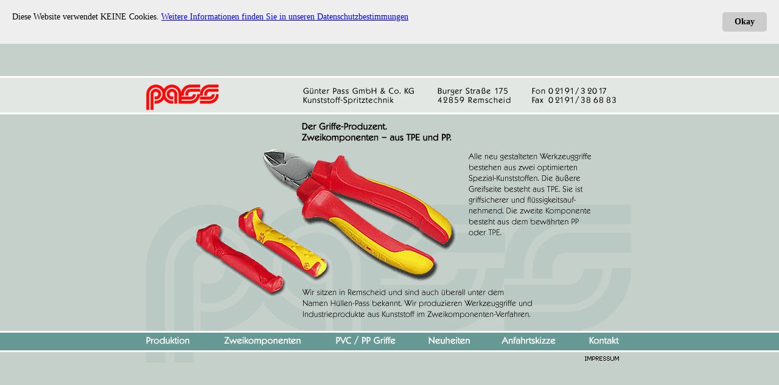

--- FILE ---
content_type: text/html
request_url: https://pass-kunststofftechnik.de/
body_size: 2266
content:
<!DOCTYPE html PUBLIC "-//W3C//DTD HTML 4.01 Transitional//EN">

<HTML>

	<HEAD>
		<META http-equiv="content-type" content="text/html;charset=ISO-8859-1">
		<TITLE>Willkommen bei Pass Kunststoff-Spritztechnik in Remscheid</TITLE>
		<meta name="robots" content="index">
		<meta name="robots" content="follow">
		<meta name="language" content="deutsch, de">
		<meta name="keywords" content="Kunststoffspritztechnik, Zangenhuelle, Zangengriffe, Zangenhuellen, Zweikomponenten, Griffe, Kunststoffgriffe, Huellenpass, H&uuml;llen Pass, Remscheid, Werkzeug, Werkzeuggriffe , PP-Griffe, PP Griffe, TPE Griffe, TPE-Griffe, Spritztechnik">
		<meta name="description" content="G&uuml;nter Pass GmbH in Remscheid - Wir entwickeln und produzieren Werkzeugh&uuml;llen und  Industrieprodukte im Zweikomponenten-Verfahren.">
		<meta name="author" content="&copy; Ralf Kochenrath">
		<meta name="publisher" content="www.kochenrath.de">
	</HEAD>

	<FRAMESET border="0" frameborder="no" framespacing="0" rows="*,473,*">
		<FRAME name="_oben" noresize scrolling="no" src="oben.html">
		<FRAMESET border="0" bordercolor="#dddddd" cols="*,800,*" frameborder="no" framespacing="0">
			<FRAME name="links" noresize scrolling="no" src="seite.html">
			<FRAME name="_haupt" scrolling="no" src="haupt.html">
			<FRAME name="_rechs" noresize scrolling="no" src="seite.html">
		</FRAMESET>
		<FRAME name="_unten" noresize scrolling="no" src="unten.html">
		<NOFRAMES>

			<BODY bgcolor="#ffffff">
				<H1>Pass Kunststofftechnik in Remscheid entwickelt und produziert Zweikomponentengriffe, Dreikomponentengriffe und Werkzeugh&uuml;llen aus Kunststoff.</H1>
				<P>Kunststoffspritztechnik, Zangenhuelle, Zangengriffe, Zangenhuellen, Zweikomponenten, Griffe, Kunststoffgriffe, Huellenpass, H&amp;uuml;llen <A href="Kontakt.html" target="_blank">Pass</A>, Remscheid, Werkzeug, Werkzeuggriffe , <A href="Zweikomponenten-Kunststoff.html" target="_blank">PP-Griffe</A>, <A href="Zweikomponenten-Kunststoff.html" target="_blank">PP Griffe</A>, <A href="Neuheiten.html" target="_blank">TPE Griffe</A>, <A href="PVC-Griffe.html" target="_blank">TPE-Griffe</A>, Spritztechnik</P>
				<P>G&uuml;nter Pass GmbH &amp; Co. KG<BR>
					Kunststoff-Spritztechnik<BR>
					Burger Str. 175<BR>
					42859 Remscheid<BR>
					Tel.: 	(02191) 32017<BR>
					Fax: (02191) 386883</P>
			</BODY>

		</NOFRAMES>
	</FRAMESET>

</HTML>

--- FILE ---
content_type: text/html
request_url: https://pass-kunststofftechnik.de/oben.html
body_size: 4017
content:
<!DOCTYPE html PUBLIC "-//W3C//DTD HTML 4.01 Transitional//EN">

<HTML>

	<HEAD>
		<META http-equiv="content-type" content="text/html;charset=ISO-8859-1">
		<TITLE>Links</TITLE>
		<SCRIPT LANGUAGE="JavaScript"> 
<!--
if (top.frames.length==0) {
top.location.href='index.html';} 
//-->
</SCRIPT>
	</HEAD>

	<BODY background="images/Fond.gif" bgcolor="#ffffff">
		<P><IMG src="images/Fond.gif" alt="" width="36" height="277" border="0"></P>
		<P></P>
		<P></P>
		<P></P>
		<P></P>
		<P><IMG src="images/leer2.gif" alt="" width="1" height="400" border="0"></P>
		<P></P>
		<P><FONT size="1" face="Verdana,Arial,Helvetica,Geneva,Swiss,SunSans-Regular">Konzeption und Programierung:<BR>
			</FONT></P>
		<P><FONT size="1" face="Verdana,Arial,Helvetica,Geneva,Swiss,SunSans-Regular">Kochenrath und Partner Werbeagentur<BR>
				Ralf Kochenrath<BR>
				Parkstrasse 8a<BR>
				42853 Remscheid<BR>
				Telefon 02191-5 89 44 60<BR>
				Telefax 02191-5 89 44 61<BR>
			</FONT><A href="mailto:werbeagentur@kochenrath.de"><FONT size="1" face="Verdana,Arial,Helvetica,Geneva,Swiss,SunSans-Regular">info@kochenrath.de</FONT></A><FONT size="1" face="Verdana,Arial,Helvetica,Geneva,Swiss,SunSans-Regular"><BR>
				<BR>
			</FONT><FONT face="Verdana,Arial,Helvetica,Geneva,Swiss,SunSans-Regular"><A href="http://www.kochenrath.de/neu/sites_profil/agenturprofil.html" target="_blank">Agenturprofil</A><BR>
				<A href="http://www.kochenrath.de/neu/sites_leistungen/leistungen.html" target="_blank">Leistungsspektrum</A><BR>
				<A href="http://www.kochenrath.de/neu/sites_referenzen/referenzen.html" target="_blank">Referenzen</A><BR>
				<A href="http://www.kochenrath.de/neu/sites_leist_CI/corporate-design.html" target="_blank">Corporate-design</A><BR>
				<A href="http://www.kochenrath.de/neu/sites_leist_Foto/fotografie.html" target="_blank">Fotografie</A><BR>
				<A href="http://www.kochenrath.de/neu/sites_leist_Internet/internet.html" target="_blank">Internet</A><BR>
				<A href="http://www.kochenrath.de/neu/sites_leist_Media/media_PR.html" target="_blank">Media, Anzeigen_+ Public Relations</A><BR>
				<A href="http://www.kochenrath.de/neu/sites_leist_Messe/messe_event.html" target="_blank">Messen und_Events</A><BR>
				<A href="http://www.kochenrath.de/neu/sites_leist_Print/drucksachen.html" target="_blank">Drucksachen</A><BR>
				<A href="http://www.kochenrath.de/neu/sites_download/download.html" target="_blank">Download/Angebote</A><BR>
				<A href="http://www.kochenrath.de/neu/sites_jobs/jobs.html" target="_blank">Stellenangebote/Jobs</A><BR>
				<A href="http://www.kochenrath.de/neu/sites_kontakt/kontaktformular.html" target="_blank">Kontakt</A><BR>
			</FONT></P>
		<P><BR>
			sonstiges:<BR>
			<A href="http://www.hartmetall.de" target="_blank">www.hartmetall.de</A><BR>
			<A href="http://www.kochenrath-und-partner.de" target="_blank">www.kochenrath-und-partner.de</A><BR>
			<A href="http://www.cabere.de" target="_blank">www.cabere.de</A><BR>
			<A href="http://www.werbeagentur-remscheid.de" target="_blank">www.werbeagentur-remscheid.de</A><BR>
			<A href="http://www.durit.de" target="_blank">www.durit.de</A><BR>
			<A href="http://www.werbeagentur-solingen.de" target="_blank">www.werbeagentur-solingen.de</A><BR>
			<A href="http://www.kochenrath.de" target="_blank">www.kochenrath.de</A><BR>
		</P>
	<!-- Cookie Banner Start -->

    <style>

    #mbmcookie {position: fixed; top: 0; left: 0; right: 0; background: #eee; padding: 20px; font-size: 14px; font-family: verdana;}

    #mbmcookie a.button {cursor: pointer; background: #ccc; padding: 8px 20px; margin-left: 10px; border-radius: 5px; font-weight: bold; float: right;}

    #mbmcookie a.button:hover {background-color: #aaa;}

    #mbmcookie p.cookiemessage {display: block; padding: 0; margin: 0;}

    </style>

    <div id="mbmcookie">

    <a onClick="document.getElementById('mbmcookie').style.display = 'none';" class="button">Okay</a>
    
    <p class="cookiemessage">Diese Website verwendet KEINE Cookies. <a href="datenschutz.html" target="_blank">Weitere Informationen finden Sie in unseren Datenschutzbestimmungen</a></p>

    </div>

    <!-- Cookie Banner End -->	</body>
	</BODY>

</HTML>

--- FILE ---
content_type: text/html
request_url: https://pass-kunststofftechnik.de/seite.html
body_size: 224
content:
<!DOCTYPE html PUBLIC "-//W3C//DTD HTML 4.01 Transitional//EN">

<HTML>

	<HEAD>
		<META http-equiv="content-type" content="text/html;charset=ISO-8859-1">
		<TITLE>Links</TITLE>
		<SCRIPT LANGUAGE="JavaScript"> 
<!--
if (top.frames.length==0) {
top.location.href='index.html';} 
//-->
</SCRIPT>
	</HEAD>

	<BODY background="images/streifen.gif" bgcolor="#ffffff">
		<P></P>
	</BODY>

</HTML>

--- FILE ---
content_type: text/html
request_url: https://pass-kunststofftechnik.de/haupt.html
body_size: 8275
content:
<!DOCTYPE html PUBLIC "-//W3C//DTD HTML 4.01 Transitional//EN">

<HTML>

	<HEAD>
		<META http-equiv="content-type" content="text/html;charset=ISO-8859-1">
		<TITLE>Willkommen bei Pass GmbH in Remscheid</TITLE>
		<meta name="robots" content="index">
		<meta name="robots" content="follow">
		<meta name="language" content="deutsch, de">
		<meta name="keywords" content="Kunststoffspritztechnik">
		<meta name="description" content="G&uuml;nter Pass GmbH in Remschied - Wir entwickeln und produzieren Werkzeugh&uuml;llen und  Industrieprodukte im Zweikomponenten-Verfahren.">
		<meta name="author" content="&copy;Ralf Kochenrath">
		<meta name="publisher" content="www.kochenrath.de">
		<SCRIPT LANGUAGE="JavaScript"> 
<!--
if (top.frames.length==0) {
top.location.href='index.html';} 
//-->
</SCRIPT>
	</HEAD>

	<BODY background="images/fond-gross.gif" bgcolor="#ffffff" leftmargin="0" marginheight="0" marginwidth="0" topmargin="0">
		<table width="778" border="0" cellspacing="0" cellpadding="0" cool="cool" gridx="16" gridy="16" height="546" showgridx="showgridx" showgridy="showgridy" usegridx="usegridx" usegridy="usegridy">
			<tr height="16">
				<td width="777" height="16" colspan="14"></td>
				<td width="1" height="16"><spacer type="block" width="1" height="16"></td>
			</tr>
			<tr height="5">
				<td width="128" height="62" colspan="2" rowspan="2" valign="top" align="left" xpos="0"><a href="haupt.html" target="_self"><img src="images/logoPASS.gif" alt="PASS GmbH" width="119" height="42" border="0"></a></td>
				<td width="649" height="5" colspan="12"></td>
				<td width="1" height="5"><spacer type="block" width="1" height="5"></td>
			</tr>
			<tr height="57">
				<td width="130" height="57" colspan="4"></td>
				<td width="519" height="57" colspan="8" valign="top" align="left" xpos="258"><img src="images/adress.gif" alt="Burger Str. 175, 42859 Remscheid" width="518" height="28" border="0"></td>
				<td width="1" height="57"><spacer type="block" width="1" height="57"></td>
			</tr>
			<tr height="42">
				<td width="256" height="42" colspan="5"></td>
				<td width="272" height="42" colspan="5" valign="top" align="left" xpos="256"><img src="images/HL_Titel.gif" alt="Der Griffe Produzent" width="246" height="34" border="0"></td>
				<td width="249" height="42" colspan="4"></td>
				<td width="1" height="42"><spacer type="block" width="1" height="42"></td>
			</tr>
			<tr height="8">
				<td width="192" height="73" colspan="4" rowspan="3"></td>
				<td width="87" height="73" colspan="3" rowspan="3" valign="top" align="left" xpos="192"><img src="images/Titel_Animation.gif" alt="H&uuml;llen Pass" width="87" height="73" border="0"></td>
				<td width="498" height="8" colspan="7"></td>
				<td width="1" height="8"><spacer type="block" width="1" height="8"></td>
			</tr>
			<tr height="3">
				<td width="249" height="3" colspan="3"></td>
				<td width="249" height="213" colspan="4" rowspan="3" valign="top" align="left" xpos="528"><img src="images/Titel_5.gif" alt="Kunststoff-Werkzeuggriffe" width="204" height="137" border="0"></td>
				<td width="1" height="3"><spacer type="block" width="1" height="3"></td>
			</tr>
			<tr height="62">
				<td width="185" height="62" colspan="2" valign="top" align="left" xpos="279"><img src="images/Titel_1.gif" alt="Pass GmbH Remscheid" width="151" height="62" border="0"></td>
				<td width="64" height="62"></td>
				<td width="1" height="62"><spacer type="block" width="1" height="62"></td>
			</tr>
			<tr height="148">
				<td width="78" height="148"></td>
				<td width="450" height="148" colspan="9" valign="top" align="left" xpos="78"><img src="images/Titel_3.gif" alt="Kunststoffspritztechnik in Remscheid" width="433" height="148" border="0"></td>
				<td width="1" height="148"><spacer type="block" width="1" height="148"></td>
			</tr>
			<tr height="11">
				<td width="168" height="88" colspan="3" rowspan="2"></td>
				<td width="88" height="88" colspan="2" rowspan="2" valign="top" align="left" xpos="168"><img src="images/Titel_4.gif" alt="Kunststofftechnik in Remscheid" width="64" height="25" border="0"></td>
				<td width="521" height="11" colspan="9"></td>
				<td width="1" height="11"><spacer type="block" width="1" height="11"></td>
			</tr>
			<tr height="77">
				<td width="465" height="77" colspan="7" valign="top" align="left" xpos="256"><img src="images/Titel_text_2.gif" alt="Pass GmbH in Remscheid" width="379" height="50" border="0"></td>
				<td width="56" height="77" colspan="2"></td>
				<td width="1" height="77"><spacer type="block" width="1" height="77"></td>
			</tr>
			<tr height="34">
				<td width="78" height="34" valign="top" align="left" xpos="0"><a href="Produktion.html" target="_haupt"><img src="images/But_1.gif" alt="Produktion" width="71" height="16" border="0"></a></td>
				<td width="50" height="34"></td>
				<td width="128" height="34" colspan="3" valign="top" align="left" xpos="128"><a href="Zweikomponenten-Kunststoff.html" target="_haupt"><img src="images/But_2.gif" alt="2-Komponnenten-Kunststoffe" width="126" height="16" border="0"></a></td>
				<td width="56" height="34" colspan="3"></td>
				<td width="152" height="34" valign="top" align="left" xpos="312"><a href="PVC-Griffe.html" target="_haupt"><img src="images/But_3.gif" alt="PVC/PP Griffe" width="98" height="16" border="0"></a></td>
				<td width="120" height="34" colspan="2" valign="top" align="left" xpos="464"><a href="Neuheiten.html" target="_haupt"><img src="images/But_4.gif" alt="Neuheiten" width="68" height="16" border="0"></a></td>
				<td width="137" height="34" valign="top" align="left" xpos="584"><a href="Anfahrtskizze.html" target="_haupt"><img src="images/But_5.gif" alt="Anfahrt" width="89" height="16" border="0"></a></td>
				<td width="7" height="34"></td>
				<td width="49" height="34" valign="top" align="left" xpos="728"><a href="Kontakt.html" target="_haupt"><img src="images/But_6.gif" alt="Kontakt und Impressum" width="49" height="16" border="0"></a></td>
				<td width="1" height="34"><spacer type="block" width="1" height="34"></td>
			</tr>
			<tr height="82">
				<td width="721" height="82" colspan="12"></td>
				<td width="56" height="82" colspan="2" valign="top" align="left" xpos="721"><a href="impressum.html" target="_self"><img src="images/impressum.gif" alt="" width="56" height="7" border="0"></a></td>
				<td width="1" height="82"><spacer type="block" width="1" height="82"></td>
			</tr>
			<tr height="1" cntrlrow="cntrlrow">
				<td width="78" height="1"><spacer type="block" width="78" height="1"></td>
				<td width="50" height="1"><spacer type="block" width="50" height="1"></td>
				<td width="40" height="1"><spacer type="block" width="40" height="1"></td>
				<td width="24" height="1"><spacer type="block" width="24" height="1"></td>
				<td width="64" height="1"><spacer type="block" width="64" height="1"></td>
				<td width="2" height="1"><spacer type="block" width="2" height="1"></td>
				<td width="21" height="1"><spacer type="block" width="21" height="1"></td>
				<td width="33" height="1"><spacer type="block" width="33" height="1"></td>
				<td width="152" height="1"><spacer type="block" width="152" height="1"></td>
				<td width="64" height="1"><spacer type="block" width="64" height="1"></td>
				<td width="56" height="1"><spacer type="block" width="56" height="1"></td>
				<td width="137" height="1"><spacer type="block" width="137" height="1"></td>
				<td width="7" height="1"><spacer type="block" width="7" height="1"></td>
				<td width="49" height="1"><spacer type="block" width="49" height="1"></td>
				<td width="1" height="1"></td>
			</tr>
		</table>
		<P></P>
		<P></P>
		<P><FONT size="4" face="Arial,Helvetica,Geneva,Swiss,SunSans-Regular"><B>Der Griffe-Produzent. <BR>
					Zweikomponenten &#150; aus TPE und PP.<BR>
				</B></FONT></P>
		<P><FONT size="1" face="Arial,Helvetica,Geneva,Swiss,SunSans-Regular">Alle neu gestalteten Werkzeuggriffe bestehen aus zwei optimierten Spezial-Kunststoffen. Die &auml;u&szlig;ere Greifseite besteht aus TPE. Sie ist griffsicherer und fl&uuml;ssigkeitsaufnehmend. Die zweite Komponente besteht aus dem bew&auml;hrten PP.<BR>
			</FONT></P>
		<P><FONT size="1" face="Arial,Helvetica,Geneva,Swiss,SunSans-Regular">Wir sitzen in Remscheid und sind &uuml;berall unter dem Namen H&uuml;llen-Pass bekannt. <BR>
				Wir produzieren Zangenh&uuml;llen und  Industrieprodukte im Zweikomponenten-Verfahren. <BR>
			</FONT></P>
	</BODY>

</HTML>

--- FILE ---
content_type: text/html
request_url: https://pass-kunststofftechnik.de/seite.html
body_size: 201
content:
<!DOCTYPE html PUBLIC "-//W3C//DTD HTML 4.01 Transitional//EN">

<HTML>

	<HEAD>
		<META http-equiv="content-type" content="text/html;charset=ISO-8859-1">
		<TITLE>Links</TITLE>
		<SCRIPT LANGUAGE="JavaScript"> 
<!--
if (top.frames.length==0) {
top.location.href='index.html';} 
//-->
</SCRIPT>
	</HEAD>

	<BODY background="images/streifen.gif" bgcolor="#ffffff">
		<P></P>
	</BODY>

</HTML>

--- FILE ---
content_type: text/html
request_url: https://pass-kunststofftechnik.de/unten.html
body_size: 3147
content:
<!DOCTYPE html PUBLIC "-//W3C//DTD HTML 4.01 Transitional//EN">

<HTML>

	<HEAD>
		<META http-equiv="content-type" content="text/html;charset=ISO-8859-1">
		<TITLE>Links</TITLE>
		<SCRIPT LANGUAGE="JavaScript"> 
<!--
if (top.frames.length==0) {
top.location.href='index.html';} 
//-->
</SCRIPT>
	</HEAD>

	<BODY background="images/Fond.gif" bgcolor="#ffffff">
		<P><IMG src="images/Fond.gif" alt="" width="36" height="277" border="0"></P>
		<P></P>
		<P></P>
		<P></P>
		<P></P>
		<P><IMG src="images/leer2.gif" alt="" width="1" height="400" border="0"></P>
		<P></P>
		<P><FONT size="1" face="Verdana,Arial,Helvetica,Geneva,Swiss,SunSans-Regular">Konzeption und Programierung:<BR>
			</FONT></P>
		<P><FONT size="1" face="Verdana,Arial,Helvetica,Geneva,Swiss,SunSans-Regular">Kochenrath und Partner Werbeagentur<BR>
				Ralf Kochenrath<BR>
				Parkstrasse 8a<BR>
				42853 Remscheid<BR>
				Telefon 02191-5 89 44 60<BR>
				Telefax 02191-5 89 44 61<BR>
			</FONT><A href="mailto:werbeagentur@kochenrath.de"><FONT size="1" face="Verdana,Arial,Helvetica,Geneva,Swiss,SunSans-Regular">info@kochenrath.de</FONT></A><FONT size="1" face="Verdana,Arial,Helvetica,Geneva,Swiss,SunSans-Regular"><BR>
				<BR>
			</FONT><FONT face="Verdana,Arial,Helvetica,Geneva,Swiss,SunSans-Regular"><A href="http://www.kochenrath.de/neu/sites_profil/agenturprofil.html" target="_blank">Agenturprofil</A><BR>
				<A href="http://www.kochenrath.de/neu/sites_leistungen/leistungen.html" target="_blank">Leistungsspektrum</A><BR>
				<A href="http://www.kochenrath.de/neu/sites_referenzen/referenzen.html" target="_blank">Referenzen</A><BR>
				<A href="http://www.kochenrath.de/neu/sites_leist_CI/corporate-design.html" target="_blank">Corporate-design</A><BR>
				<A href="http://www.kochenrath.de/neu/sites_leist_Foto/fotografie.html" target="_blank">Fotografie</A><BR>
				<A href="http://www.kochenrath.de/neu/sites_leist_Internet/internet.html" target="_blank">Internet</A><BR>
				<A href="http://www.kochenrath.de/neu/sites_leist_Media/media_PR.html" target="_blank">Media, Anzeigen_+ Public Relations</A><BR>
				<A href="http://www.kochenrath.de/neu/sites_leist_Messe/messe_event.html" target="_blank">Messen und_Events</A><BR>
				<A href="http://www.kochenrath.de/neu/sites_leist_Print/drucksachen.html" target="_blank">Drucksachen</A><BR>
				<A href="http://www.kochenrath.de/neu/sites_download/download.html" target="_blank">Download/Angebote</A><BR>
				<A href="http://www.kochenrath.de/neu/sites_jobs/jobs.html" target="_blank">Stellenangebote/Jobs</A><BR>
				<A href="http://www.kochenrath.de/neu/sites_kontakt/kontaktformular.html" target="_blank">Kontakt</A><BR>
			</FONT></P>
		<P><BR>
			sonstiges:<BR>
			<A href="http://www.hartmetall.de" target="_blank">www.hartmetall.de</A><BR>
			<A href="http://www.kochenrath-und-partner.de" target="_blank">www.kochenrath-und-partner.de</A><BR>
			<A href="http://www.cabere.de" target="_blank">www.cabere.de</A><BR>
			<A href="http://www.werbeagentur-remscheid.de" target="_blank">www.werbeagentur-remscheid.de</A><BR>
			<A href="http://www.durit.de" target="_blank">www.durit.de</A><BR>
			<A href="http://www.werbeagentur-solingen.de" target="_blank">www.werbeagentur-solingen.de</A><BR>
			<A href="http://www.kochenrath.de" target="_blank">www.kochenrath.de</A><BR>
		</P>
	</BODY>

</HTML>